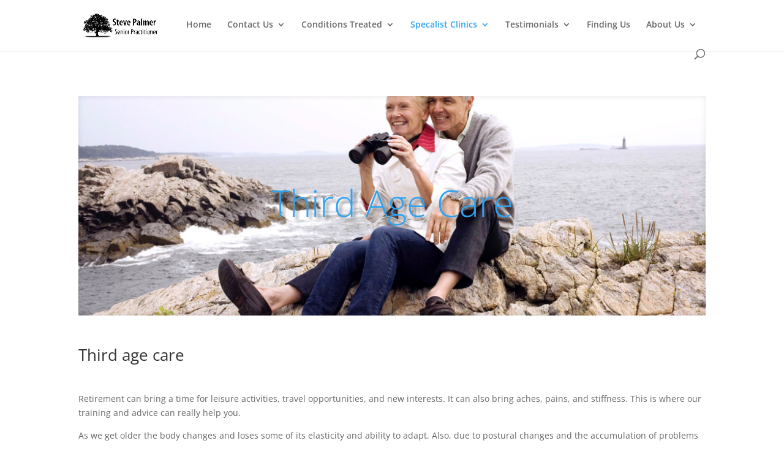

--- FILE ---
content_type: text/css
request_url: https://horsham-backpain.co.uk/wp-content/et-cache/437/et-core-unified-deferred-437.min.css?ver=1767746719
body_size: 319
content:
.et_pb_slide_0{background-color:#ffffff}.et_pb_slider_0.et_pb_slider{overflow-x:hidden;overflow-y:hidden}.et_pb_slider_0>.box-shadow-overlay,.et_pb_slider_0.et-box-shadow-no-overlay{box-shadow:inset 0px 0px 10px 0px rgba(0,0,0,0.1)}.et_pb_image_0,.et_pb_image_1{text-align:left;margin-left:0}.et_pb_slider .et_pb_slide_0.et_pb_slide .et_pb_slide_description .et_pb_slide_title{font-size:60px!important;color:#2ea3f2!important;text-shadow:0.08em 0.08em 0.08em rgba(0,0,0,0.4)!important}.et_pb_slider .et_pb_slide_0{background-image:url(http://horsham-backpain.co.uk/wp-content/uploads/2018/01/Horsham-Physical-Therapy-Clinic-Third-Age-Care-Treating-older-people.jpeg);background-color:#ffffff}@media only screen and (max-width:980px){.et_pb_image_0,.et_pb_image_1{text-align:center;margin-left:auto;margin-right:auto}.et_pb_image_0 .et_pb_image_wrap img,.et_pb_image_1 .et_pb_image_wrap img{width:auto}}@media only screen and (max-width:767px){.et_pb_image_0 .et_pb_image_wrap img,.et_pb_image_1 .et_pb_image_wrap img{width:auto}}